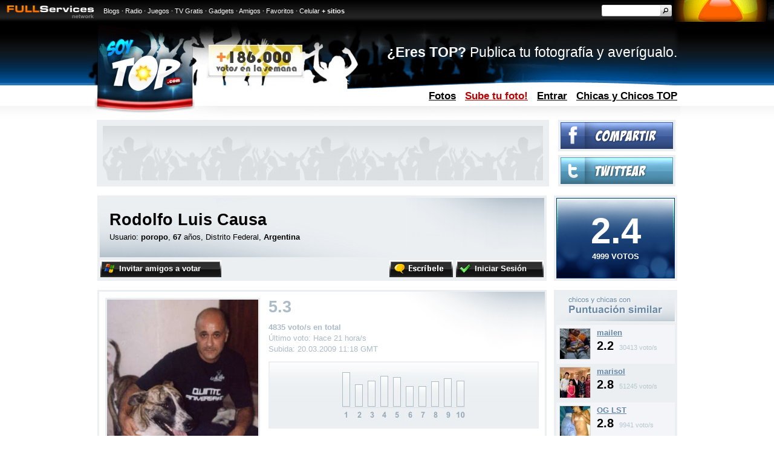

--- FILE ---
content_type: text/html
request_url: http://www.soytop.com/fotos-poropo/
body_size: 3820
content:
<!DOCTYPE html PUBLIC "-//W3C//DTD XHTML 1.0 Transitional//EN" "http://www.w3.org/TR/xhtml1/DTD/xhtml1-transitional.dtd">
<html xmlns="http://www.w3.org/1999/xhtml" xml:lang="es" lang="es">

<head>
<title>RODOLFO LUIS CAUSA - SoyTOP</title>
<meta name="description" content="Página personal de RODOLFO LUIS CAUSA. Publica tus mejores fotos y descubre si eres una chica o un chico TOP. Muéstrate al mundo a través de tus mejores fotografías y recibe votos de otras personas." />
<meta name="keywords" content="subir foto, cargar foto, publicar foto, chicas, fotos de chicas, fotos de mujeres, chicos, chicas top, modelos top, fotos de chicas, fotos de chicos, hombre, fotos de hombres" />
<meta http-equiv="Content-Language" content="es-ar" />
<meta http-equiv="Content-Type" content="text/html; charset=utf-8" />
<meta name="robots" content="all | index | follow" />
<link rel="stylesheet" type="text/css" href="/css/mi-perfil-publico.css" />
<link rel="shortcut icon" href="/images/favicon.ico" type="image/x-icon" />

<!--[if IE]>
<style type="text/css" media="screen">
#wrap{
width:expression(document.body.clientWidth > 990? "990px": "auto" );
}
</style>
<![endif]-->

<script language="javascript" type="text/javascript">
<!--
function messenger(){
var j=window.open('/mensajes.php?idu=poropo','_blank','status=no,height=550,width=593,left=50,top=50,resizable=no');
}
function invitar(){
var j=window.open('/invitar.php?idu=poropo','_blank','status=no,height=500,width=593,left=50,top=50,resizable=no');
}
function facebook(){
window.open("http://www.facebook.com/sharer.php?u="+encodeURIComponent("http://www.soytop.com/fotos-poropo/")+"&t="+encodeURIComponent("RODOLFO LUIS CAUSA - SoyTOP"),"sharer","toolbar=0,status=0,width=626,height=436");
}
//-->
</script>

</head>

<body>

<div style="overflow:hidden;height:36px;background:url(/images/barra_fullservices_fondo.gif) repeat-x top left;background-color:#000000;">
<div style="float:left;padding-right:15px;"><a href="http://www.fullservices.com.ar/" target="_top" title="FULLServices Network" rel="nofollow"><img alt="FULLServices Network" style="border:0 none;" src="/images/barra_fullservices_logo.gif" width="156" height="36"/></a></div>
<div style="height:36px;padding-top:8px;float:right;width:285px;background:url(/images/barra_fullservices_de.png) repeat-x top left;">
<form style="margin:0;padding:0;" action="http://www.miuniverso.com.ar/buscar.php" method="get">
<input type="hidden" name="cx" value="partner-pub-9718801400671049:l0s40l-l4gd" />
<input type="hidden" name="cof" value="FORID:10" />
<input type="hidden" name="ie" value="UTF-8" />
<input type="text" name="q" maxlength="50" style="margin:0;float:left;padding-left:5px;background:none;border:0 none;width:88px;color:#000;font-size:8pt;padding-top:2px;height:16px;font-family:Arial, Helvetica, sans-serif;"/><input style="float:left;" src="/images/barra_fullservices_buscar.png" title="Buscar" name="Buscar" type="image" alt="Buscar"/>
</form>
</div>
<div style="color:#808080;font-size:8pt;padding-top:12px;"><a style="color:#FFF;text-decoration:none;" href="http://www.fullblog.com.ar/" title="FULLBlog" rel="nofollow">Blogs</a> <strong>·</strong> <a style="color:#FFF;text-decoration:none;" href="http://www.fullradio.com.ar/" title="FULLRadio" rel="nofollow">Radio</a> <strong>·</strong> <a style="color:#FFF;text-decoration:none;" href="http://juegos.neofull.com/" title="NEOFULL Juegos" rel="nofollow">Juegos</a> <strong>·</strong> <a style="color:#FFF;text-decoration:none;" href="http://www.fulltv.com.ar/" title="FULLTV" rel="nofollow">TV Gratis</a> <strong>·</strong> <a style="color:#FFF;text-decoration:none;" href="http://www.blodico.com/" title="Blog" rel="nofollow">Gadgets</a> <strong>·</strong> <a style="color:#FFF;text-decoration:none;" href="http://www.dorbit.net/" title="Dorbit" rel="nofollow">Amigos</a> <strong>·</strong> <a style="color:#FFF;text-decoration:none;" href="http://www.flenk.com.ar/" title="Flenk" rel="nofollow">Favoritos</a> <strong>·</strong> <a style="color:#FFF;text-decoration:none;" href="http://www.fullmovil.com.ar/" title="Celular" rel="nofollow">Celular</a> <strong> <a style="color:#FFF;text-decoration:none;" href="http://guia.fullservices.com.ar/" title="Guía de sitios" rel="nofollow">+ sitios</a></strong></div>
</div><div id="cuerpo">
<div id="wrap">

<div id="top">
<div id="logo"><a href="http://www.soytop.com/" title="SoyTOP"><img alt="SoyTOP" src="/images/logo.jpg" width="357" height="162" /></a></div>
<div id="logo-de">
<div id="leyenda"><div style="margin-left:200px;"><strong>¿Eres TOP?</strong> Publica tu fotografía y averígualo.</div></div>
<div id="menu-grupo"><span class="menu"><a href="/" title="Fotos">Fotos</a></span>&nbsp;&nbsp; <span class="menu-foto"><a href="/subir-foto.php" title="¡Sube tu Fotografía y recibe votos!">Sube tu foto!</a></span>&nbsp;&nbsp; <span class="menu"><a href="/mi-perfil.php" title="Entrar a mi página">Entrar</a></span>&nbsp;&nbsp; <span class="menu"><a href="/top-chicas-chicos.php" title="Chicas y Chicos TOP">Chicas y Chicos TOP</a></span></div>
</div>
</div>

<div id="pub-botones">
<div class="publicidad-728">
<div class="publicidad-728-interno">
<script type="text/javascript" src="http://adnetwork.fullservices.com.ar/adserver/ads.php?id=728x90&ct=0000FF&cc=000000&cf=EBEFF2&utf8=1&sitio=10"></script></div>
</div>
<div id="botones-ft">
<div id="facebook"><a href="#" onclick="javascript:facebook()" rel="nofollow" title="Compartir en Facebook"><img alt="Compartir en Facebook" src="/images/facebook.gif" width="186" height="44" /></a></div>
<div id="twitter"><a href="http://twitter.com/home?status=http%3A%2F%2Fwww.soytop.com%2Ffotos-poropo%2F" rel="nofollow" title="Compartir en Twitter"><img alt="Compartir en Twitter" src="/images/twitter.gif" width="186" height="44" /></a></div>
</div>
</div>

<div id="content">


<div id="fila-1">
<div id="promo-1">
<div class="puntaje-chico">
<strong>2.4</strong><br/><span>4999 VOTOS</span>
</div>
</div>
<div id="intro"><div id="intro-txt">
<h1>Rodolfo Luis Causa</h1>
<p>Usuario: <strong>poropo</strong>, <strong>67</strong> años, Distrito Federal, <strong>Argentina</strong></p>
</div>
<div id="botones">
<div class="btn-entrar"><div class="boton" style="width:145px"><button name="enviar" type="button" onclick="javascript:document.location.href='/mi-perfil.php';"><img alt="Entrar" src="/images/btn_ok.gif" width="20" height="15" />Iniciar Sesión</button></div></div>
<div class="btn-entrar"><a href="#" onclick="javascript:messenger();" rel="nofollow"><img alt="Envíale un mensaje" src="/images/btn_msg.gif" width="105" height="28" /></a></div>
<div class="boton" style="width:200px"><button name="enviar" type="button" onclick="javascript:invitar();"><img alt="IM" src="/images/btn_im.gif" width="20" height="15" />Invitar amigos a votar</button></div>
</div>
</div>
</div>

<div id="derecha">

<div id="personas"><ul><li class="impar">
<div class="personas-foto"><a href="/fotos-maylen_30/" title="Ver perfil"><img alt="Ver perfil" src="/fotos/mini_maylen_30.jpg" width="50" height="50" /></a></div>
<div class="personas-i">
<div class="personas-i-nombre"><a href="/fotos-maylen_30/" title="Ver perfil">mailen</a></div>
<span class="personas-i-puntaje">2.2</span>
<span class="personas-i-votos">30413 voto/s</span>
</div>
</li><li>
<div class="personas-foto"><a href="/fotos-gema/" title="Ver perfil"><img alt="Ver perfil" src="/fotos/mini_gema.jpg" width="50" height="50" /></a></div>
<div class="personas-i">
<div class="personas-i-nombre"><a href="/fotos-gema/" title="Ver perfil">marisol</a></div>
<span class="personas-i-puntaje">2.8</span>
<span class="personas-i-votos">51245 voto/s</span>
</div>
</li><li class="impar">
<div class="personas-foto"><a href="/fotos-lorenzo/" title="Ver perfil"><img alt="Ver perfil" src="/fotos/mini_lorenzo.jpg" width="50" height="50" /></a></div>
<div class="personas-i">
<div class="personas-i-nombre"><a href="/fotos-lorenzo/" title="Ver perfil">OG LST</a></div>
<span class="personas-i-puntaje">2.8</span>
<span class="personas-i-votos">9941 voto/s</span>
</div>
</li><li>
<div class="personas-foto"><a href="/fotos-chocletas/" title="Ver perfil"><img alt="Ver perfil" src="/fotos/mini_chocletas.jpg" width="50" height="50" /></a></div>
<div class="personas-i">
<div class="personas-i-nombre"><a href="/fotos-chocletas/" title="Ver perfil">Ronald Yraizos</a></div>
<span class="personas-i-puntaje">1.8</span>
<span class="personas-i-votos">4730 voto/s</span>
</div>
</li><li class="impar">
<div class="personas-foto"><a href="/fotos-ady-26/" title="Ver perfil"><img alt="Ver perfil" src="/fotos/mini_ady-26.jpg" width="50" height="50" /></a></div>
<div class="personas-i">
<div class="personas-i-nombre"><a href="/fotos-ady-26/" title="Ver perfil">Ady Karime Rued...</a></div>
<span class="personas-i-puntaje">2.8</span>
<span class="personas-i-votos">25743 voto/s</span>
</div>
</li><li>
<div class="personas-foto"><a href="/fotos-lionheart_86/" title="Ver perfil"><img alt="Ver perfil" src="/fotos/mini_lionheart_86.jpg" width="50" height="50" /></a></div>
<div class="personas-i">
<div class="personas-i-nombre"><a href="/fotos-lionheart_86/" title="Ver perfil">Alex</a></div>
<span class="personas-i-puntaje">2.8</span>
<span class="personas-i-votos">4763 voto/s</span>
</div>
</li><li class="impar">
<div class="personas-foto"><a href="/fotos-jesusdv10/" title="Ver perfil"><img alt="Ver perfil" src="/fotos/mini_jesusdv10.jpg" width="50" height="50" /></a></div>
<div class="personas-i">
<div class="personas-i-nombre"><a href="/fotos-jesusdv10/" title="Ver perfil">Jesús Villegas</a></div>
<span class="personas-i-puntaje">2.8</span>
<span class="personas-i-votos">4789 voto/s</span>
</div>
</li></ul></div>
<div id="promo-2"><a href="/top-chicas-chicos.php" title="¡Mira las chicas y los chicos TOP de Hoy!"><img alt="¡Mira las chicas y los chicos TOP de Hoy!" src="/images/promo_top_2.gif" width="196" height="133" /></a></div>
</div>
<div id="izquierda">

<div class="fotografia">
<div class="fotografia-foto"><img alt="Fotografía de poropo" src="/fotos/poropo-1237547881645846.jpg" width="250" /></div>
<div class="fotografia-info">
<div class="fotografia-info-puntaje">5.3</div>
<div class="fotografia-info-votos"><strong>4835 voto/s en total</strong></div>
<div class="fotografia-info-votos">Último voto: Hace 21 hora/s</div>
<div class="fotografia-info-votos">Subida: 20.03.2009 11:18 GMT</div>
<div class="fotografia-votos">
<div class="fotografia-votos-c"><img alt="Votos recibidos" src="/grafico.php?votos_1=640&amp;votos_2=410&amp;votos_3=471&amp;votos_4=565&amp;votos_5=548&amp;votos_6=375&amp;votos_7=373&amp;votos_8=461&amp;votos_9=521&amp;votos_10=471" width="203" height="77" /></div>
</div>
</div>
</div><div class="fotografia">
<div class="fotografia-foto"><a href="/mi-perfil.php"><img alt="Fotografía de poropo" src="/images/foto_privada.gif" width="250" /></a></div>
<div class="fotografia-info">
<div class="fotografia-info-puntaje">3.5</div>
<div class="fotografia-info-votos"><strong>85 voto/s en total</strong></div>
<div class="fotografia-info-votos">Último voto: 04.10.2010 10:11</div>
<div class="fotografia-info-votos">Subida: 20.03.2009 11:16 GMT</div>
<div class="fotografia-votos">
<div class="fotografia-votos-c"><img alt="Votos recibidos" src="/grafico.php?votos_1=39&amp;votos_2=5&amp;votos_3=5&amp;votos_4=5&amp;votos_5=8&amp;votos_6=9&amp;votos_7=4&amp;votos_8=2&amp;votos_9=4&amp;votos_10=4" width="203" height="77" /></div>
</div>
</div>
</div><div class="fotografia">
<div class="fotografia-foto"><a href="/mi-perfil.php"><img alt="Fotografía de poropo" src="/images/foto_privada.gif" width="250" /></a></div>
<div class="fotografia-info">
<div class="fotografia-info-puntaje">3</div>
<div class="fotografia-info-votos"><strong>79 voto/s en total</strong></div>
<div class="fotografia-info-votos">Último voto: 04.11.2010 19:58</div>
<div class="fotografia-info-votos">Subida: 20.03.2009 11:15 GMT</div>
<div class="fotografia-votos">
<div class="fotografia-votos-c"><img alt="Votos recibidos" src="/grafico.php?votos_1=37&amp;votos_2=12&amp;votos_3=3&amp;votos_4=9&amp;votos_5=4&amp;votos_6=5&amp;votos_7=2&amp;votos_8=2&amp;votos_9=1&amp;votos_10=4" width="203" height="77" /></div>
</div>
</div>
</div><div class="fotografia">
<div class="fotografia-foto"><a href="/mi-perfil.php"><img alt="Fotografía de poropo" src="/images/foto_privada.gif" width="250" /></a></div>
<div class="fotografia-info">
<div class="fotografia-info-puntaje">0</div>
<div class="fotografia-info-votos"><strong>0 voto/s en total</strong></div>
<div class="fotografia-info-votos">Último voto: (Sin votos)</div>
<div class="fotografia-info-votos">Subida: 20.03.2009 11:10 GMT</div>
<div class="fotografia-votos">
<div class="fotografia-votos-c"><img alt="Votos recibidos" src="/grafico.php?votos_1=0&amp;votos_2=0&amp;votos_3=0&amp;votos_4=0&amp;votos_5=0&amp;votos_6=0&amp;votos_7=0&amp;votos_8=0&amp;votos_9=0&amp;votos_10=0" width="203" height="77" /></div>
</div>
</div>
</div><div class="fotografia">
<div class="fotografia-foto"><a href="/mi-perfil.php"><img alt="Fotografía de poropo" src="/images/foto_privada.gif" width="250" /></a></div>
<div class="fotografia-info">
<div class="fotografia-info-puntaje">0</div>
<div class="fotografia-info-votos"><strong>0 voto/s en total</strong></div>
<div class="fotografia-info-votos">Último voto: (Sin votos)</div>
<div class="fotografia-info-votos">Subida: 20.03.2009 10:58 GMT</div>
<div class="fotografia-votos">
<div class="fotografia-votos-c"><img alt="Votos recibidos" src="/grafico.php?votos_1=0&amp;votos_2=0&amp;votos_3=0&amp;votos_4=0&amp;votos_5=0&amp;votos_6=0&amp;votos_7=0&amp;votos_8=0&amp;votos_9=0&amp;votos_10=0" width="203" height="77" /></div>
</div>
</div>
</div>
</div>
</div>

<div id="footer">
<div id="menu">
<div id="menu-m">
<a href="/subir-foto.php" title="¡Sube tu Fotografía!">Sube tu foto!</a> | <a href="/top-chicas-chicos.php" title="TOP de Hoy">Top de Hoy</a> | <a href="http://soporte.fullservices.com.ar" title="Contáctanos">Contáctanos</a>
</div>
</div>
<div id="copy">
<div id="copyright"><strong>© 2026 <a href="http://www.fullservices.com.ar/">FULLServices Network</a></strong><br/>Todos los derechos reservados | <a rel="nofollow" href="http://www.fullservices.com.ar/fullservices_politica_proteccion_datos.htm">Privacidad</a><br/></div>
</div>
</div>

</div>

</div>
<script type="text/javascript">var gaJsHost = (("https:" == document.location.protocol) ? "https://ssl." : "http://www.");document.write(unescape("%3Cscript src='" + gaJsHost + "google-analytics.com/ga.js' type='text/javascript'%3E%3C/script%3E"));</script><script type="text/javascript">var pageTracker = _gat._getTracker("UA-4254583-4");pageTracker._trackPageview();</script><script type="text/javascript">var sc_project=4900504;var sc_invisible=1;var sc_partition=57;var sc_click_stat=1;var sc_security="8569f232";</script><script type="text/javascript" src="http://www.statcounter.com/counter/counter_xhtml.js"></script><noscript><div class="statcounter"><img width="1" height="1" class="statcounter" src="http://c.statcounter.com/4900504/0/8569f232/1/" alt="chicas" /></div></noscript></body>

</html>


--- FILE ---
content_type: text/css
request_url: http://www.soytop.com/css/mi-perfil-publico.css
body_size: 1534
content:
body {
margin: 0 0 20px 0;
font-family:Arial, Helvetica, sans-serif;
font-size:small;
}
#cuerpo{
background:url(../images/top.png) repeat-x top center;
}
#wrap{
width: 100%;
max-width: 990px;
margin:0 auto 0 auto;
}
a,a:link,a:visited {
color:#CC3300;
text-decoration:underline;
}
a:hover {
color:#FF6600;
text-decoration:none;
}
#top{
height:162px;
background:url(../images/logo_de.gif) no-repeat;
background-position:357px 0;
}
#logo{
width:357px;
float:left;
}
#logo a img{
border:0 none;
}
#logo-de{
height:162px;
margin-left:257px;
}
#leyenda{
height:68px;
font-size:17pt;
color:#FFFFFF;
text-align:right;
padding-right:15px;
padding-top:37px;
}
#leyenda a,#leyenda a:link,#leyenda a:visited{
color:#FFFFFF;
}
#menu-grupo{
font-size:13pt;
font-weight:bold;
padding-top:7px;
text-align:right;
padding-right:15px;
}
.menu a,.menu a:link,.menu a:visited{
color:#000000;
text-decoration:underline;
}
.menu-foto a,.menu-foto a:link,.menu-foto a:visited{
text-decoration:underline;
color:#BB0000;
}
.menu a:hover,.menu-foto a:hover{
text-decoration:none;
}
#content{
padding-right:15px;
padding-left:16px;
height:100%;
overflow:hidden;
}
h1{
margin:0;
padding:0;
font-size:20pt;
}
.puntaje-chico{
width:196px;
height:113px;
text-align:center;
background:url(../images/puntaje_chico.gif) no-repeat top left;
}
.puntaje-chica{
width:196px;
height:113px;
text-align:center;
background:url(../images/puntaje_chica.gif) no-repeat top left;
}
.puntaje-chica,.puntaje-chico{
color:#FFFFFF;
padding-top:20px;
}
.puntaje-chico strong,.puntaje-chica strong{
font-size:45pt;
}
.puntaje-chico span,.puntaje-chica span{
font-weight:bold;
}
#intro{
background:url(../images/intro_de.gif) no-repeat top right;
background-color:rgb(235,239,242);
margin-right:216px;
height:141px;
}
#intro-txt{
background:url(../images/nombre.gif) no-repeat top left;
padding-left:20px;
padding-top:25px;
padding-right:15px;
height:82px;
overflow:hidden;
}
#botones{
height:30px;
padding-left:5px;
}
.btn-entrar{
float:right;
padding-right:5px;
}
.btn-entrar a img{
border:0 none;
}
#intro-txt p{
font-size:10pt;
margin:5px 0 0 0;
}
.publicidad-200{
width:204px;
text-align:center;
margin-bottom:15px;
height:100%;
overflow:hidden;
background-color:rgb(235,239,242);
}
#promo-1{
width:196px;
height:133px;
background-color:rgb(235,239,242);
padding:4px;
float:right;
}
#promo-2 a img{
border:0 none;
}
#promo-2{
width:196px;
height:133px;
background-color:rgb(235,239,242);
padding:4px;
}
#personas{
margin-bottom:15px;
padding-top:58px;
background:url(../images/personas.gif) no-repeat top left;
padding-left:4px;
padding-right:4px;
padding-bottom:4px;
background-color:rgb(235,239,242);
}
#personas ul{
list-style:none;
margin:0;
padding:0;
}
#personas ul li{
height:59px;
padding-top:5px;
padding-left:5px;
}
.personas-foto{
float:left;
padding-right:10px;
}
.personas-foto a img{
border:1px solid rgb(215,219,222);
}
.personas-i-nombre{
font-weight:bold;
padding-bottom:3px;
}
.personas-i-nombre a,.personas-i-nombre a:link,.personas-i-nombre a:visited{
color:rgb(103,135,166);
}
.personas-i-puntaje{
font-weight:bold;
font-size:15pt;
}
.personas-i-votos{
font-size:8pt;
color:#B7C6D0;
padding-left:5px;
}
.impar{
background-color:#F3F5F8;
}
.fotografia{
background:url(../images/esq.gif) no-repeat top right;
border:3px solid rgb(235,239,242);
padding:10px;
margin-bottom:15px;
height:100%;
overflow:hidden;
}
.fotografia-foto{
width:270px;
float:left;
}
.fotografia-foto img{
border:3px solid rgb(235,239,242);
}
.fotografia-foto a img{
border:3px solid rgb(235,239,242);
}
.fotografia-info{
margin-left:270px;
}
.fotografia-info-puntaje{
font-size:20pt;
font-weight:bold;
color:rgb(172,187,200);
padding-bottom:10px;
}
.fotografia-info-votos{
color:rgb(172,187,200);
padding-bottom:3px;
}
.fotografia-votos{
margin-top:10px;
padding:2px;
background-color:rgb(235,239,242);
}
.fotografia-votos-c{
background:url(../images/grafico_fondo.gif) repeat-x top left;
padding-bottom:15px;
text-align:center;
padding-top:15px;
}
#derecha{
width:204px;
float:right;
height:100%;
overflow:hidden;
padding-top:15px;
margin-left:12px;
}
#izquierda{
height:100%;
overflow:hidden;
padding-top:15px;
}
.aviso{
margin-bottom:15px;
background-color:rgb(255,245,206);
padding:4px;
}
.aviso div{
background:url(../images/aviso_fondo.gif) repeat-x top left;
padding:10px;
}
.boton {
height:28px;
background:url(../images/btn_fondo.gif) no-repeat top left;
}
.boton button {
width:100%;
height:28px;
background:url(../images/btn_de.gif) no-repeat top right;
border:0 none;
padding-left:5px;
padding-right:10px;
padding-bottom:2px;
cursor:pointer;
font-size:10pt;
font-weight:bold;
color:#FFFFFF;
margin:0;
text-align:left;
}
.boton button:hover {
color:#FF7B2E;
}
.boton button img {
float:left;
padding-right:6px;
}
#pub-botones{
margin-bottom:15px;
margin-right:15px;
margin-left:15px;
height:110px;
overflow:hidden;
}
#botones-ft{
float:left;
}
#facebook a img,#twitter a img{
border:0 none;
}
#facebook{
background-color:rgb(235,239,242);
padding:4px;
margin-bottom:6px;
}
#twitter{
background-color:rgb(235,239,242);
padding:4px;
}
.publicidad-728{
float:left;
padding:10px;
margin-right:15px;
background-color:rgb(235,239,242);
}
.publicidad-728-interno{
height:90px;
width:728px;
text-align:center;
background:url(../images/pub_728.png) repeat-x top left;
overflow:hidden;
}
#footer{
padding-top:30px;
padding-left:15px;
padding-right:15px;
}
#menu{
margin-bottom:5px;
border:1px solid rgb(235,239,242);
padding:1px;
}
#menu-m{
background-color:rgb(235,239,242);
padding-right:15px;
padding-top:5px;
padding-bottom:5px;
text-align:right;
color:#CCCCCC;
font-size:9pt;
}
#menu-m a,#menu-m a:link,#menu-m a:visited,#copyright a,#copyright a:link,#copyright a:visited {
color:#808080;
}
#copy{
border:1px solid rgb(235,239,242);
height:100px;
background:url(../images/logo_gris.png) no-repeat center left;
background-position:30px center;
}
#copyright {
float:right;
padding:35px 15px 0 0;
text-align:right;
color:#808080;
}